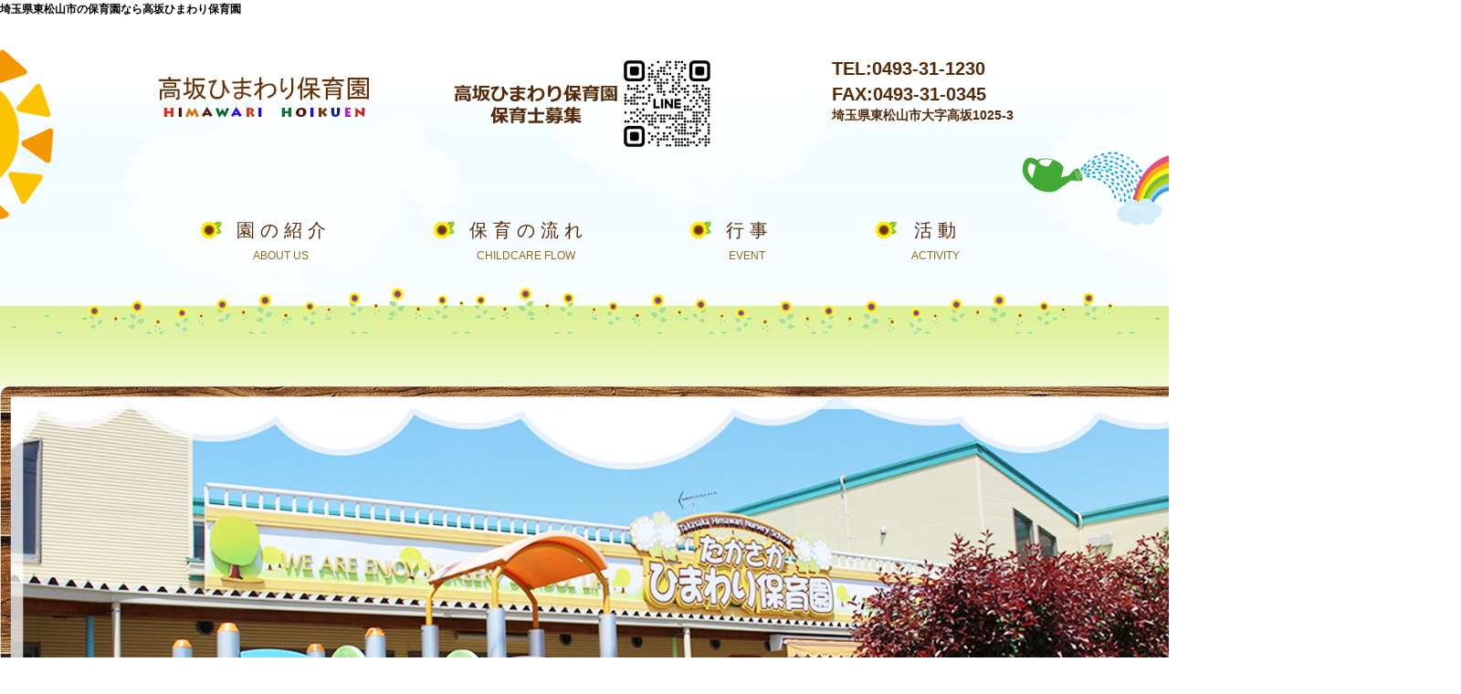

--- FILE ---
content_type: text/html; charset=UTF-8
request_url: http://takasaka-himawarihoikuen.com/
body_size: 4977
content:
<!DOCTYPE html>
<html lang="ja" class="no-js no-svg">

<head>
	<meta charset="UTF-8">
	<meta http-equiv="X-UA-Compatible" content="IE=edge,chrome=1"/>
	<meta name="description" content="埼玉県東松山市の高坂ひまわり保育園です。高坂ひまわり保育園は、高坂幼稚園の姉妹園です。保育園の長時間保育に合わせたカリキュラムを組み、バランスの良い保育を行っております。"/>
	<meta name="keywords" content="埼玉県東松山市,保育園,高坂ひまわり保育園"/>
	<meta name="renderer" content="webkit">
	<meta name="applicable-device" content="pc,mobile">
	<meta name="format-detection" content="telephone=no, email=no, address=no">
	<meta name="apple-mobile-web-app-capable" content="yes">
	<meta name="apple-mobile-web-app-status-bar-style" content="default">
	<meta name="mobile-web-app-capable" content="yes">
	<meta name="viewport" content="width=device-width, initial-scale=1.0, minimum-scale=1.0, maximum-scale=1.0,user-scalable=no,minimal-ui">
	<meta name="msapplication-tap-highlight" content="yes">
	<meta name="screen-orientation" content="portrait">
	<meta name="full-screen" content="yes">
	<meta name="browsermode" content="application">
	<meta name="x5-orientation" content="portrait">
	<meta name="x5-fullscreen" content="true">
	<meta name="x5-page-mode" content="app">
	<meta http-equiv="Cache-Control" content="no-siteapp">
	<link rel="stylesheet" href="http://takasaka-himawarihoikuen.com/wp-content/themes/himawari/style.css" type="text/css" media="screen"/>
	<script src="http://takasaka-himawarihoikuen.com/wp-content/themes/himawari/js/jquery.min.js" ?>
		">
	</script>
	<script src="http://takasaka-himawarihoikuen.com/wp-content/themes/himawari/js/slides.min.jquery.js" ?>
		">
	</script>
<script src="http://takasaka-himawarihoikuen.com/wp-content/themes/himawari/js/js.js" ?>
		">
	</script>
	<title>埼玉県東松山市の保育園｜高坂ひまわり保育園</title>
	<title>ひまわり保育園 &#8211; Just another WordPress site</title>
<meta name='robots' content='max-image-preview:large' />
<link rel='dns-prefetch' href='//s.w.org' />
<link rel='stylesheet' id='wp-block-library-css'  href='http://takasaka-himawarihoikuen.com/wp-includes/css/dist/block-library/style.min.css?ver=6.0.11' type='text/css' media='all' />
<style id='global-styles-inline-css' type='text/css'>
body{--wp--preset--color--black: #000000;--wp--preset--color--cyan-bluish-gray: #abb8c3;--wp--preset--color--white: #ffffff;--wp--preset--color--pale-pink: #f78da7;--wp--preset--color--vivid-red: #cf2e2e;--wp--preset--color--luminous-vivid-orange: #ff6900;--wp--preset--color--luminous-vivid-amber: #fcb900;--wp--preset--color--light-green-cyan: #7bdcb5;--wp--preset--color--vivid-green-cyan: #00d084;--wp--preset--color--pale-cyan-blue: #8ed1fc;--wp--preset--color--vivid-cyan-blue: #0693e3;--wp--preset--color--vivid-purple: #9b51e0;--wp--preset--gradient--vivid-cyan-blue-to-vivid-purple: linear-gradient(135deg,rgba(6,147,227,1) 0%,rgb(155,81,224) 100%);--wp--preset--gradient--light-green-cyan-to-vivid-green-cyan: linear-gradient(135deg,rgb(122,220,180) 0%,rgb(0,208,130) 100%);--wp--preset--gradient--luminous-vivid-amber-to-luminous-vivid-orange: linear-gradient(135deg,rgba(252,185,0,1) 0%,rgba(255,105,0,1) 100%);--wp--preset--gradient--luminous-vivid-orange-to-vivid-red: linear-gradient(135deg,rgba(255,105,0,1) 0%,rgb(207,46,46) 100%);--wp--preset--gradient--very-light-gray-to-cyan-bluish-gray: linear-gradient(135deg,rgb(238,238,238) 0%,rgb(169,184,195) 100%);--wp--preset--gradient--cool-to-warm-spectrum: linear-gradient(135deg,rgb(74,234,220) 0%,rgb(151,120,209) 20%,rgb(207,42,186) 40%,rgb(238,44,130) 60%,rgb(251,105,98) 80%,rgb(254,248,76) 100%);--wp--preset--gradient--blush-light-purple: linear-gradient(135deg,rgb(255,206,236) 0%,rgb(152,150,240) 100%);--wp--preset--gradient--blush-bordeaux: linear-gradient(135deg,rgb(254,205,165) 0%,rgb(254,45,45) 50%,rgb(107,0,62) 100%);--wp--preset--gradient--luminous-dusk: linear-gradient(135deg,rgb(255,203,112) 0%,rgb(199,81,192) 50%,rgb(65,88,208) 100%);--wp--preset--gradient--pale-ocean: linear-gradient(135deg,rgb(255,245,203) 0%,rgb(182,227,212) 50%,rgb(51,167,181) 100%);--wp--preset--gradient--electric-grass: linear-gradient(135deg,rgb(202,248,128) 0%,rgb(113,206,126) 100%);--wp--preset--gradient--midnight: linear-gradient(135deg,rgb(2,3,129) 0%,rgb(40,116,252) 100%);--wp--preset--duotone--dark-grayscale: url('#wp-duotone-dark-grayscale');--wp--preset--duotone--grayscale: url('#wp-duotone-grayscale');--wp--preset--duotone--purple-yellow: url('#wp-duotone-purple-yellow');--wp--preset--duotone--blue-red: url('#wp-duotone-blue-red');--wp--preset--duotone--midnight: url('#wp-duotone-midnight');--wp--preset--duotone--magenta-yellow: url('#wp-duotone-magenta-yellow');--wp--preset--duotone--purple-green: url('#wp-duotone-purple-green');--wp--preset--duotone--blue-orange: url('#wp-duotone-blue-orange');--wp--preset--font-size--small: 13px;--wp--preset--font-size--medium: 20px;--wp--preset--font-size--large: 36px;--wp--preset--font-size--x-large: 42px;}.has-black-color{color: var(--wp--preset--color--black) !important;}.has-cyan-bluish-gray-color{color: var(--wp--preset--color--cyan-bluish-gray) !important;}.has-white-color{color: var(--wp--preset--color--white) !important;}.has-pale-pink-color{color: var(--wp--preset--color--pale-pink) !important;}.has-vivid-red-color{color: var(--wp--preset--color--vivid-red) !important;}.has-luminous-vivid-orange-color{color: var(--wp--preset--color--luminous-vivid-orange) !important;}.has-luminous-vivid-amber-color{color: var(--wp--preset--color--luminous-vivid-amber) !important;}.has-light-green-cyan-color{color: var(--wp--preset--color--light-green-cyan) !important;}.has-vivid-green-cyan-color{color: var(--wp--preset--color--vivid-green-cyan) !important;}.has-pale-cyan-blue-color{color: var(--wp--preset--color--pale-cyan-blue) !important;}.has-vivid-cyan-blue-color{color: var(--wp--preset--color--vivid-cyan-blue) !important;}.has-vivid-purple-color{color: var(--wp--preset--color--vivid-purple) !important;}.has-black-background-color{background-color: var(--wp--preset--color--black) !important;}.has-cyan-bluish-gray-background-color{background-color: var(--wp--preset--color--cyan-bluish-gray) !important;}.has-white-background-color{background-color: var(--wp--preset--color--white) !important;}.has-pale-pink-background-color{background-color: var(--wp--preset--color--pale-pink) !important;}.has-vivid-red-background-color{background-color: var(--wp--preset--color--vivid-red) !important;}.has-luminous-vivid-orange-background-color{background-color: var(--wp--preset--color--luminous-vivid-orange) !important;}.has-luminous-vivid-amber-background-color{background-color: var(--wp--preset--color--luminous-vivid-amber) !important;}.has-light-green-cyan-background-color{background-color: var(--wp--preset--color--light-green-cyan) !important;}.has-vivid-green-cyan-background-color{background-color: var(--wp--preset--color--vivid-green-cyan) !important;}.has-pale-cyan-blue-background-color{background-color: var(--wp--preset--color--pale-cyan-blue) !important;}.has-vivid-cyan-blue-background-color{background-color: var(--wp--preset--color--vivid-cyan-blue) !important;}.has-vivid-purple-background-color{background-color: var(--wp--preset--color--vivid-purple) !important;}.has-black-border-color{border-color: var(--wp--preset--color--black) !important;}.has-cyan-bluish-gray-border-color{border-color: var(--wp--preset--color--cyan-bluish-gray) !important;}.has-white-border-color{border-color: var(--wp--preset--color--white) !important;}.has-pale-pink-border-color{border-color: var(--wp--preset--color--pale-pink) !important;}.has-vivid-red-border-color{border-color: var(--wp--preset--color--vivid-red) !important;}.has-luminous-vivid-orange-border-color{border-color: var(--wp--preset--color--luminous-vivid-orange) !important;}.has-luminous-vivid-amber-border-color{border-color: var(--wp--preset--color--luminous-vivid-amber) !important;}.has-light-green-cyan-border-color{border-color: var(--wp--preset--color--light-green-cyan) !important;}.has-vivid-green-cyan-border-color{border-color: var(--wp--preset--color--vivid-green-cyan) !important;}.has-pale-cyan-blue-border-color{border-color: var(--wp--preset--color--pale-cyan-blue) !important;}.has-vivid-cyan-blue-border-color{border-color: var(--wp--preset--color--vivid-cyan-blue) !important;}.has-vivid-purple-border-color{border-color: var(--wp--preset--color--vivid-purple) !important;}.has-vivid-cyan-blue-to-vivid-purple-gradient-background{background: var(--wp--preset--gradient--vivid-cyan-blue-to-vivid-purple) !important;}.has-light-green-cyan-to-vivid-green-cyan-gradient-background{background: var(--wp--preset--gradient--light-green-cyan-to-vivid-green-cyan) !important;}.has-luminous-vivid-amber-to-luminous-vivid-orange-gradient-background{background: var(--wp--preset--gradient--luminous-vivid-amber-to-luminous-vivid-orange) !important;}.has-luminous-vivid-orange-to-vivid-red-gradient-background{background: var(--wp--preset--gradient--luminous-vivid-orange-to-vivid-red) !important;}.has-very-light-gray-to-cyan-bluish-gray-gradient-background{background: var(--wp--preset--gradient--very-light-gray-to-cyan-bluish-gray) !important;}.has-cool-to-warm-spectrum-gradient-background{background: var(--wp--preset--gradient--cool-to-warm-spectrum) !important;}.has-blush-light-purple-gradient-background{background: var(--wp--preset--gradient--blush-light-purple) !important;}.has-blush-bordeaux-gradient-background{background: var(--wp--preset--gradient--blush-bordeaux) !important;}.has-luminous-dusk-gradient-background{background: var(--wp--preset--gradient--luminous-dusk) !important;}.has-pale-ocean-gradient-background{background: var(--wp--preset--gradient--pale-ocean) !important;}.has-electric-grass-gradient-background{background: var(--wp--preset--gradient--electric-grass) !important;}.has-midnight-gradient-background{background: var(--wp--preset--gradient--midnight) !important;}.has-small-font-size{font-size: var(--wp--preset--font-size--small) !important;}.has-medium-font-size{font-size: var(--wp--preset--font-size--medium) !important;}.has-large-font-size{font-size: var(--wp--preset--font-size--large) !important;}.has-x-large-font-size{font-size: var(--wp--preset--font-size--x-large) !important;}
</style>
<style type="text/css">.recentcomments a{display:inline !important;padding:0 !important;margin:0 !important;}</style>	<script>
		$(function(){
			$('#slides').slides({
				preload: true,
				preloadImage: 'img/loading.gif',
				play: 5000,
				pause: 2500,
				hoverPause: true,
				animationStart: function(){
					$('.caption').animate({
						bottom:-35
					},100);
				},
				animationComplete: function(current){
					$('.caption').animate({
						bottom:0
					},200);
					if (window.console && console.log) {
						// example return of current slide number
						console.log(current);
					};
				}
			});
		});
	</script>
	<title>ひまわり保育園 &#8211; Just another WordPress site</title>
<meta name='robots' content='max-image-preview:large' />
<link rel='dns-prefetch' href='//s.w.org' />
<style type="text/css">.recentcomments a{display:inline !important;padding:0 !important;margin:0 !important;}</style></head>

<body class="home blog">
<h1>埼玉県東松山市の保育園なら高坂ひまわり保育園</h1>
	<div class="homehead">
		<div class="top">
			<div class="logotop"><a href="http://takasaka-himawarihoikuen.com"><img src="http://takasaka-himawarihoikuen.com/wp-content/themes/himawari/images/logotop.png" alt="ひまわり保育園"></a>&emsp;&emsp;&emsp;&emsp;&emsp;&emsp;<img src="http://takasaka-himawarihoikuen.com/wp-content/uploads/2024/08/recruit.png" alt="ひまわり保育園">
				<p>TEL:0493-31-1230<br>FAX:0493-31-0345<span>埼玉県東松山市大字高坂1025-3</span>
				</p>
			</div>
			<ul class="mainnav">
				<div class="menu-nav-container"><ul id="menu-nav" class="menu"><li id="menu-item-110" class="menu-item menu-item-type-post_type menu-item-object-page menu-item-110"><a href="http://takasaka-himawarihoikuen.com/home/">HOME</a></li>
<li id="menu-item-114" class="menu-item menu-item-type-post_type menu-item-object-page menu-item-114"><a href="http://takasaka-himawarihoikuen.com/about-us/">園 の 紹 介<div>ABOUT US</div></a></li>
<li id="menu-item-113" class="menu-item menu-item-type-post_type menu-item-object-page menu-item-113"><a href="http://takasaka-himawarihoikuen.com/childcare-flow/">保 育 の 流 れ<div>CHILDCARE FLOW</div></a></li>
<li id="menu-item-112" class="menu-item menu-item-type-post_type menu-item-object-page menu-item-112"><a href="http://takasaka-himawarihoikuen.com/event/">行 事<div>EVENT</div></a></li>
<li id="menu-item-111" class="menu-item menu-item-type-post_type menu-item-object-page menu-item-111"><a href="http://takasaka-himawarihoikuen.com/activity/">活 動<div>ACTIVITY</div></a></li>
</ul></div>			</ul>

		</div>
<div class="spnav">
		<div style="display: table;">
			<ul>
<li><a href="http://takasaka-himawarihoikuen.com">HOME</a></li>
				<div class="menu-nav-container"><ul id="menu-nav-1" class="menu"><li class="menu-item menu-item-type-post_type menu-item-object-page menu-item-110"><a href="http://takasaka-himawarihoikuen.com/home/">HOME</a></li>
<li class="menu-item menu-item-type-post_type menu-item-object-page menu-item-114"><a href="http://takasaka-himawarihoikuen.com/about-us/">園 の 紹 介<div>ABOUT US</div></a></li>
<li class="menu-item menu-item-type-post_type menu-item-object-page menu-item-113"><a href="http://takasaka-himawarihoikuen.com/childcare-flow/">保 育 の 流 れ<div>CHILDCARE FLOW</div></a></li>
<li class="menu-item menu-item-type-post_type menu-item-object-page menu-item-112"><a href="http://takasaka-himawarihoikuen.com/event/">行 事<div>EVENT</div></a></li>
<li class="menu-item menu-item-type-post_type menu-item-object-page menu-item-111"><a href="http://takasaka-himawarihoikuen.com/activity/">活 動<div>ACTIVITY</div></a></li>
</ul></div><li class="navpdf"><a href="http://takasaka-himawarihoikuen.com/wp-content/themes/himawari/images/29shintei.pdf" target="_blank"><p>29年度新定款</p></a></li>
<li class="navpdf"><a href="http://takasaka-himawarihoikuen.com/wp-content/themes/himawari/images/syorui.pdf" target="_blank"><p>報酬等の支給基準を記載した書類</p></a></li>
			</ul>
		</div>
	</div>
	<ul class="hnav">
		<li></li>
		<li></li>
		<li></li>
	</ul>
	<div class="cnav"></div>
			<div id="example1">
			
			<div id="slides">
				<div class="slides_container">
					<div>
						<img src="http://takasaka-himawarihoikuen.com/wp-content/themes/himawari/images/homejs1.jpg" alt="ひまわり保育園">
											</div>
                    <!---->
					<div>
						<img src="http://takasaka-himawarihoikuen.com/wp-content/themes/himawari/images/homejs2.jpg" alt="ひまわり保育園">
											</div>
                       <!---->
					
				</div>
			</div>
		
		</div>
	</div>
<div class="content">
<h2><img src="http://takasaka-himawarihoikuen.com/wp-content/themes/himawari/images/homeh2.png" alt="ひまわり保育園"></h2>
<div class="page-content">

<p class="homep">本園は、高坂幼稚園の姉妹園となります。フルタイムでのお仕事をなさっている、 お母さまから、幼稚園の教育を受けさせたいとのご要望を受け、<br><br>平成２４年４月に開園いたしました。<br><br>保育内容の基本は、高坂幼稚園で培ったものを基盤とし、保育園の長時間保育に合わせたカリキュラムを組み、バランスの良い保育を行っております。</p>
<ul class="homeul">
<li>・健康で明るくたくましい子ども</li>
<li>・意欲に富み何事もやり通す子ども</li>
<li>・自主的に活動し、個性豊かで創造的な子ども</li>
<li>・思いやりの心を持ち、お友達と仲良く遊べる子ども</li>
</ul>
<div class="home-new">
                  <div class="news-container">
                   
                    <div class="news-content">
                        <h2><span style="color: #ff6600;">≪入園説明会の日程≫</span></h2>
<h4>現在、各学年ともに定員に達しており、途中入園は、出来ない状況となっております。</h4>
<h4>誠に申し訳ございませんが、令和８年4月の入園ご希望の方の説明会となっております。</h4>
<h2>第８回説明会は、１０月１５日(水)１０：００～満員締め切りです。</h2>
<h2>※最終説明会です。次回は、令和８年６月を予定しております。</h2>
<h5></h5>
<h5>個別での説明会及び見学は行っておりませんので、ご了承ください。</h5>
<h5><span style="color: #0000ff;">本園の保育方針等をご理解頂きましてから、入園希望を市役所にご提出ください。</span></h5>
<h5>※令和９年度から閉園時間が1８時１５分に変更になります。</h5>
<h5>　土曜日保育をご利用の方は、現在どなたもおりませんので、行っておりません。ご了承ください。</h5>
<h4>☎０４９３－３１－１２３０（高坂ひまわり保育園）</h4>
<h5>【求職者様へのご案内】※現在の募集はありません。</h5>
<h6>高坂ひまわり保育園求人サイト　<a href="https://levwell.jp/office/108582/" target="_blank" rel="nofollow noopener noreferrer" data-ym-text="https://levwell.jp/office/108582/">https://levwell.jp/office/108582/</a></h6>
                    </div>
                </div>
                </div>
<ul class="homebanner">
	<li><a href="http://takasaka-himawarihoikuen.com/about-us"><img src="http://takasaka-himawarihoikuen.com/wp-content/themes/himawari/images/aboutb.jpg" alt="ひまわり保育園"></a></li>
	<li><a href="http://takasaka-himawarihoikuen.com/childcare-flow"><img src="http://takasaka-himawarihoikuen.com/wp-content/themes/himawari/images/flowb.jpg" alt="ひまわり保育園"></a></li>
	<li><a href="http://takasaka-himawarihoikuen.com/event"><img src="http://takasaka-himawarihoikuen.com/wp-content/themes/himawari/images/eventb.jpg" alt="ひまわり保育園"></a></li>
	<li><a href="http://takasaka-himawarihoikuen.com/activity"><img src="http://takasaka-himawarihoikuen.com/wp-content/themes/himawari/images/activityb.jpg" alt="ひまわり保育園"></a></li>
</ul>		
		<div class="footbanner">
			<p class="p1"><span><a href="http://www.city.higashimatsuyama.lg.jp/" target="_blank"><img src="http://takasaka-himawarihoikuen.com/wp-content/themes/himawari/images/footb1.png" alt="ひまわり保育園"></a></span><span><a href="http://www.takasaka-yohchien.ed.jp/" target="_blank"><img src="http://takasaka-himawarihoikuen.com/wp-content/themes/himawari/images/footb2.png" alt="ひまわり保育園"></a></span><span><a href="http://snapsnap.jp/" target="_blank"><img src="http://takasaka-himawarihoikuen.com/wp-content/uploads/2017/06/takasaka_index_03.png" alt="ひまわり保育園"></a></span>
			</p>
			<p class="p1"><span><a href="https://www.kidsplus.me/kids-clock.php" target="_blank"><img src="http://takasaka-himawarihoikuen.com/wp-content/themes/himawari/images/footb4.png" alt="ひまわり保育園"></a></span><span><a href="http://yanase-st.sakura.ne.jp/" target="_blank"><img src="http://takasaka-himawarihoikuen.com/wp-content/uploads/2017/06/takasaka_index_07.png" alt="ひまわり保育園"></a></span><span><a href="http://www.koyo-video.co.jp/" target="_blank"><img src="http://takasaka-himawarihoikuen.com/wp-content/themes/himawari/images/himawari1120.png" alt="ひまわり保育園"></a></span>
			</p>
			<p class="p1"><span><a href="http://www.youji.co.jp/" target="_blank"><img src="http://takasaka-himawarihoikuen.com/wp-content/uploads/2018/06/takasaka_index_10.jpg" alt=""></a></span><span><a href="http://www.internationalsportsclub.info/" target="_blank"><img src="http://takasaka-himawarihoikuen.com/wp-content/uploads/2018/06/takasaka_index_11.jpg" alt=""></a></span><span><a href="http://popuris.net/library/cyber/" target="_blank"><img src="http://takasaka-himawarihoikuen.com/wp-content/uploads/2020/06/loog.jpg" alt=""></a></span></p>
			<p class="p1"><span><a href="http://www.child.co.jp/index.html" target="_blank"><img src="http://takasaka-himawarihoikuen.com/wp-content/uploads/2020/06/takasaka_index_13.jpg" alt=""></a></span><span><a href="http://takasaka-himawarihoikuen.com/wp-content/uploads/2021/02/見本サイズ表.pdf" target="_blank"><img src="http://takasaka-himawarihoikuen.com/wp-content/uploads/2021/02/takasaka_index_14.jpg" alt=""></a></span><span><a href="https://www.icuco.co.jp/" target="_blank"><img src="http://takasaka-himawarihoikuen.com/wp-content/uploads/2024/08/takasaka_index_16.png" alt=""></a></span></p>
			<p class="p1"><span><a href="https://club.smylh.jp/" target="_blank"><img src="http://takasaka-himawarihoikuen.com/wp-content/uploads/2024/08/takasaka_index_15.png" alt=""></a></span></p>
			
		</div>

</div>
 <div class="bottom">
		<div class="logotop logobottom"><a href = "http://takasaka-himawarihoikuen.com" class="logobottom"><img src="http://takasaka-himawarihoikuen.com/wp-content/themes/himawari/images/logotop.png" alt="ひまわり保育園"></a>
			<p>TEL:0493-31-1230<br>FAX:0493-31-0345<span>埼玉県東松山市大字高坂1025-3</span>
			</p>
		</div>
	</div>
</div>













<footer>
	<ul class="footnav">
		</li>
		<div class="menu-nav-container"><ul id="menu-nav-2" class="menu"><li class="menu-item menu-item-type-post_type menu-item-object-page menu-item-110"><a href="http://takasaka-himawarihoikuen.com/home/">HOME</a></li>
<li class="menu-item menu-item-type-post_type menu-item-object-page menu-item-114"><a href="http://takasaka-himawarihoikuen.com/about-us/">園 の 紹 介<div>ABOUT US</div></a></li>
<li class="menu-item menu-item-type-post_type menu-item-object-page menu-item-113"><a href="http://takasaka-himawarihoikuen.com/childcare-flow/">保 育 の 流 れ<div>CHILDCARE FLOW</div></a></li>
<li class="menu-item menu-item-type-post_type menu-item-object-page menu-item-112"><a href="http://takasaka-himawarihoikuen.com/event/">行 事<div>EVENT</div></a></li>
<li class="menu-item menu-item-type-post_type menu-item-object-page menu-item-111"><a href="http://takasaka-himawarihoikuen.com/activity/">活 動<div>ACTIVITY</div></a></li>
</ul></div><li><a href="http://takasaka-himawarihoikuen.com/wp-content/themes/himawari/images/29shintei.pdf" target="_blank"><p>新定款</p></a></li>
<li><a href="http://takasaka-himawarihoikuen.com/wp-content/themes/himawari/images/syorui.pdf" target="_blank"><p>報酬等の支給基準を記載した書類</p></a></li>
<li><a href="http://takasaka-himawarihoikuen.com/wp-content/themes/himawari/images/yakuin.pdf" target="_blank"><p>公陽会 役員名簿</p></a></li>
<li><a href="http://takasaka-himawarihoikuen.com/wp-content/uploads/2024/08/Important-information.pdf" target="_blank"><p>重要事項説明書</p></a></li>
	</ul>
</footer>
	<div class="copy">
		<p>© 2015 高坂ひまわり保育園 All rights reserved</p>
	</div>


  
</body> 
</html>

--- FILE ---
content_type: text/css
request_url: http://takasaka-himawarihoikuen.com/wp-content/themes/himawari/style.css
body_size: 2796
content:
@charset "utf-8";
/* CSS Document */

* {
	margin: 0;
	padding: 0;
	box-sizing: border-box;
	outline: 0
}
ul, li {
	list-style-type: none;
}
html, body {
	font-size: 100%;
	-webkit-text-size-adjust: 100%;
	-ms-text-size-adjust: 100%;
	color: #000000;
	width: 100%;
	height: 100%;
	background: #ffffff;
	margin: 0 auto;
}
body {
	font: 14px/1.8 "メイリオ", "Meiryo", "ヒラギノ角ゴ Pro", "ヒラギノ角ゴ Pro W3", "小塚明朝 Pro", "Helvetica Neue", "Helvetica", "游ゴシック", YuGothic, "Hiragino Kaku Gothic Pro", "ＭＳ Ｐゴシック", "Microsoft Yahei", "微软雅黑", "MS PGothic", sans-serif;
	overflow-x: hidden;
}
*:before, *:after {
	box-sizing: border-box;
}
pre, code, address, caption, th, figcaption {
	font-size: 1em;
	font-weight: normal;
	font-style: normal
}
fieldset, iframe, img {
	border: 0
}
caption, th {
	text-align: left
}
table {
	border-collapse: collapse;
	border-spacing: 0
}
article, aside, details, figcaption, figure, footer, header, hgroup, nav, section {
	display: block
}
audio, canvas, video, progress {
	display: inline-block;
	vertical-align: baseline
}
button {
	background: none;
	border: 0;
	box-sizing: content-box;
	color: inherit;
	cursor: pointer;
	font: inherit;
	line-height: inherit;
	overflow: visible;
	vertical-align: inherit
}
button:disabled {
	cursor: default
}
audio:not([controls]) {
	display: none
}
img {
	max-width: 100%;
	-webkit-transition: all .2s ease;
	-moz-transition: all .2s ease;
	-o-transition: all .2s ease;
	transition: all .2s ease;
}
a, a:visited, a:hover {
	text-decoration: none;
}
a:hover img {
	filter: alpha(opacity=70); /*IE*/
	-moz-opacity: 0.70; /*FF*/
	opacity: 0.70;
}
header {
	margin: 0 auto;
	background: url(images/pagemainbg.png) center top no-repeat;
	overflow: hidden;
}
.homehead {
	margin: 0 auto;
	background: url(images/homemainbg.png) center top no-repeat;
	overflow: hidden;
}
.top {
	width: 960px;
	margin: 0 auto;
	overflow: hidden;
}
.logotop {
	overflow: hidden;
	padding: 40px 10px 20px;
}
.logotop a {
	float: left;
	margin-top: 20px;
}
.logotop p {
	float: right;
	color: #552a08;
	font-weight: bold;
	font-size: 20px;
	line-height: 1.4;
}
.logotop p span {
	display: block;
	font-size: 14px;
}
.mainnav {
	overflow: hidden;
	min-width: 900px;
	margin: 40px auto;
	padding-bottom: 80px;
}
.mainnav li {
	float: left;
	margin: 0 58.5px;
	text-align: center;
	padding-left: 40px;
	background: url(images/navbg.png) left 8px no-repeat;
}
.mainnav li:first-child {
	display: none;
}
.mainnav li a {
	color: #552a08;
	font-size: 20px;
	display: block;
	border-bottom: 2px solid rgba(203,164,46,0);
	padding-bottom: 10px;
}
.mainnav li a:hover {
	border-bottom: 2px solid rgba(203,164,46,1);
}
.mainnav li a div {
	color: #896d21;
	font-size: 12px;
	letter-spacing: 0;
}
.content {
	background: url(images/bottombg.png) center bottom no-repeat;
}
.page-content {
	width: 960px;
	background: #fff;
	margin: 0 auto;
	height: auto;
	padding: 10px;
}
h2 {
	margin: 20px auto 40px;
	text-align: center;
	width: 100%;
}
.abouttext {
	overflow: hidden;
	padding: 40px 0;
}
.abouttext li {
	float: left;
	width: 50%;
	border: 1px solid rgba(203,164,46,1);
	font-size: 17px;
	overflow: hidden;
}
.abouttext li:nth-child(1), .abouttext li:nth-child(2) {
	border-bottom: none;
}
.abouttext li:nth-child(1), .abouttext li:nth-child(3) {
	border-right: none;
}
.abouttext li span {
	display: block;
	color: #fff;
	background: #896d21;
	font-weight: bold;
	width: 150px;
	float: left;
	text-align: center;
	margin-right: 40px;
	padding: 15px 0;
}
.abouttext li p {
	padding: 15px 0;
}
h3 {
	font-size: 17px;
	color: #7d570f;
	padding: 10px 0 10px 5px;
}
.footbanner {
	margin: 40px auto;
	text-align: center;
	padding-top: 40px;
}
.footbanner .p1, .footbanner .p2 {
	overflow: hidden;
}
.footbanner .p1 span {
	float: left;
	width: 33.3333%;
}
.footbanner .p2 {
	margin-top: 20px;
}
.footbanner .p2 span {
	margin: 0 6px;
}
.bottom {
	width: 960px;
	margin: 0 auto;
	overflow: hidden;
	padding-bottom: 20px;
}
footer {
	width: 1600px;
	background: #158232;
	margin: 0 auto;
    overflow:hidden;
}
.footnav {
	width: 960px;
	margin: 0 auto;
	overflow: hidden;
	padding: 5px 50px;
}
.footnav li {
	float: left;
	margin: 0 20px;
}
.footnav li a {
	color: #fff;
}
.footnav li a:hover {
	text-decoration: underline;
}
.footnav li div {
	display: none;
}
.copy {
	width: 1600px;
	margin: 0 auto;
	background: #00360e;
}
.copy p {
	width: 960px;
	text-align: right;
	padding-right: 20px;
	margin: 0 auto;
	color: #fff;
	font-size: 12px;
}
#gallery-1 {
	overflow: hidden;
}
.gallery-item {
	float: left;
	width: 25%;
	text-align: center;
	color: #5a1800;
	margin-bottom: 40px;
	font-size: 13px;
}
.eventul {
	overflow: hidden;
}
.eventul li {
	width: 50%;
	float: left;
	height:100%;
	max-height:178px;
	padding: 10px;
}
.eventtext {
	background: url(images/event/eventtextbg.png) center center no-repeat;
	padding: 60px 0 20px;
}
.eventtext p {
	color: #7a421c;
	font-size: 30px;
	text-align: center;
}
.flow {
	overflow: hidden;
}
.flowleft {
	float: left;
	background: url(images/flow/flowleftbg.png) center center no-repeat;
	height: 757px;
	width: 459px;
	padding: 120px 50px 0;
}
.flowright {
	float: right;
	background: url(images/flow/flowrightbg.png) center center no-repeat;
	height: 757px;
	width: 459px;
	padding: 110px 50px 0;
}
.flow dl {
	overflow: hidden;
	padding-bottom: 5px;
	margin-bottom: 5px;
}
.flowleft dl:nth-child(1), .flowleft dl:nth-child(3), .flowleft dl:nth-child(4), .flowleft dl:nth-child(5), .flowleft dl:nth-child(6), .flowleft dl:nth-child(7), .flowleft dl:nth-child(9), .flowleft dl:nth-child(11), .flowleft dl:nth-child(12) {
	border-bottom: 1px dotted #000;
}
.flowright dl:nth-child(1), .flowright dl:nth-child(5), .flowright dl:nth-child(7), .flowright dl:nth-child(8), .flowright dl:nth-child(10), .flowright dl:nth-child(11) {
	border-bottom: 1px dotted #000;
}
.flow dl dt {
	float: left;
}
.flow dl dd {
	padding-left: 100px;
}
.flowleft dl dt {
	color: #ff426a;
}
.flowright dl dt {
	color: #584010;
}
.flowbottom {
	margin-top: 40px;
	background: url(images/flow/flowbottombg.png) center center no-repeat;
	width: 100%;
	height: 201px;
	padding-top: 100px;
}
.flowul {
	overflow: hidden;
	background: #fff;
	width: 900px;
	margin: 0 auto;
	padding: 10px 20px;
	border-radius: 7px;
}
.flowul li {
	float: left;
	font-size: 17px;
	margin: 0 24px;
	text-align: center;
}
.flowul li span {
	display: block;
	color: #54bc00;
	margin-bottom: 10px;
}
.homeul {
	background: url(images/homeulbg.png) center center no-repeat;
	width: 953px;
	height: 428px;
	margin: 0 auto;
	padding-left: 350px;
	padding-top: 100px;
	font-size: 23px;
}
.homebanner {
	overflow: hidden;
	margin: 40px auto 0;
	padding-top: 40px;
}
.homebanner li {
	float: left;
	width: 50%;
	padding: 10px;
}
.homeh3 {
	font-size: 23px;
	color: #000;
	text-align: center;
	padding-bottom: 20px;
}
h1 {
	width: 1600px;
	margin: 0 auto;
	font-size: 12px;
}
* {
	margin: 0px;
	padding: 0px;
}
img {
	border: 0px;
	line-height: 0px;
}
ul {
	list-style: none;
}
#example {
	width: 1335px;
	height: 500px;
	position: relative;
	margin: 0px auto;
	padding: 0 0 80px;
}
#slides {
	position: absolute;
	top: 0px;
	left: 0px;
	z-index: 100;
	height: 100%;
}
.slides_container {
	width: 1335px;
	height: 100%;
	overflow: hidden;
	position: relative;
	left: 0;
}
.pagination {
	position: absolute;
	bottom: 40px;
	z-index: 9999;
	width: 100%;
	left: 50%;
	transform: rotateX(-50%);
}
.pagination li {
	float: left;
	margin: 0 3px;
}
.pagination li a {
	display: block;
	width: 15px;
	height: 0;
	padding-top: 15px;
	background: url(images/pagination.png) no-repeat;
	float: left;
	overflow: hidden;
}
.pagination li.current a {
	background-position: 0 -15px;
}
#example1 {
	width: 1335px;
	height: 735px;
	position: relative;
	margin: 0px auto;
	padding: 0 0 80px;
}
.hnav {
	position: fixed;
	top: 10px;
	right: 10px;
	width: 50px;
	height: 50px;
	padding: 10px;
	cursor: pointer;
	display: none;
	z-index: 4;
	background: #fff;
}
.cnav {
	position: fixed;
	top: 13px;
	right: 10px;
	width: 50px;
	height: 50px;
	padding: 10px;
	cursor: pointer;
	display: none;
	z-index: 5;
}
.hnav li {
	width: 25px;
	height: 4px;
	background: #000;
	margin: 5px auto;
	-webkit-transition: all .2s ease;
	-moz-transition: all .2s ease;
	-o-transition: all .2s ease;
	transition: all .2s ease;
}
.spnav {
	position: fixed;
	height: 100%;
	width: 100%;
	background: #000;
	display: none;
	top: 0;
	right: 0;
	z-index: 4;
	text-align: center;
}
.spnav>div {
	position: absolute;
	height: 100%;
	width: 100%;
	z-index: 4;
}
.spnav>div>ul {
	display: table-cell;
	vertical-align: middle;
	height: auto;
}
.spnav>div>ul li {
	margin-bottom: 10px;
}
.spnav>div>ul li {
	border: none;
}
.menu li:nth-child(1) {
	display: none;
}
.spnav>div>ul li a {
	color: #fff;
	font-size: 18px;
}
.spnav>div>ul li a div {
	display: none;
}
.flowbottom h3 {
	display: none;
}

@media screen and (max-width: 750px) {
.top {
	width: 100%;
}
.logotop {
	padding: 20px 10px;
}
.logotop a {
	float: none;
}
.logotop p {
	float: none;
	text-align: center;
	margin-top: 20px;
}
#example, #example1 {
	display: none;
}
.page-content {
	width: 100%;
}
h2 {
	margin: 20px auto;
}
.abouttext {
	padding: 0;
}
.abouttext li {
	font-size: 12px;
	float: none;
	width: 100%;
}
.abouttext li:nth-child(3) {
	border-bottom: none;
}
.abouttext li:nth-child(1), .abouttext li:nth-child(3) {
	border-right: 1px solid rgba(203,164,46,1);
}
.abouttext li span {
	width: 100px;
	margin-right: 10px;
}
.footbanner {
	margin: 10px auto;
	padding-top: 10px;
}
.footbanner .p1 span {
	float: none;
	width: 100%;
}
.footbanner .p2 {
	margin-top: 0;
}
.footbanner .p2 span {
	margin: 0;
}
.bottom {
	width: 100%;
}
.logobottom {
	text-align: center;
}
footer {
	width: 100%;
}
.footnav {
	display: none;
}
.copy, .copy p {
	width: 100%;
}
.copy p {
	text-align: center;
}
.homeul {
	background: url(images/homeulbg.png) left bottom no-repeat;
	width: 100%;
	height: 300px;
	padding-left: 0px;
	font-size: 14px;
	padding-top: 120px;
}
.homeul li {
	background: rgba(255,255,255,.7);
	padding: 2px 0;
}
.homebanner {
	margin: 10px auto 0;
	padding-top: 0;
}
.homebanner li {
	float: none;
	width: 100%;
}
.flowleft, .flowright {
	float: none;
	width: 100%;
	padding: 120px 0 0;
	margin-bottom: 20px;
}
.flowbottom {
	margin-top: 0;
	background: none;
	height: auto;
	padding-top: 0;
}
.flowul {
	width: 100%;
}
.flowul li {
	float: none;
}
.flowul li span {
	margin-bottom: 0;
	margin-top: 10px;
}
.flowbottom h3 {
	display: block;
}
.eventul li {
	float: none;
	max-height:100%;
	width: 100%;
	text-align:center;
}
.eventtext {
	padding: 20px 0;
}
.eventtext p {
	font-size: 16px;
}
.gallery-item {
	width: 50%;
}
.hnav {
	display: block;
}
.mainnav {
	display: none;
}
}

@media screen and (max-width: 390px) {
.gallery-item {
	width: 100%;
}
}
.home-new{margin:20px auto;width:100%;padding:20px;    max-width:840px;font-size:24px;}
.home-new p{margin-top:10px;}
.home-new .blue{color:#186ab6;}

@media (max-width:750px){.home-new{ max-width:700px;font-size:16px;}}

--- FILE ---
content_type: application/javascript
request_url: http://takasaka-himawarihoikuen.com/wp-content/themes/himawari/js/js.js
body_size: 286
content:
(function ($) {
	"use strict";
	$(document).ready(function () {
		$(".hnav").click(function () {
			$(".spnav").fadeIn(500);
			$(".cnav").fadeIn(0);
			$(".hnav>li:nth-child(2)").hide(0);
			$(".hnav>li:nth-child(1)").css({
				"transform": "rotate(45deg)",
				"margin-top": "12px",
				"width": "30px"
			});
			$(".hnav>li:nth-child(3)").css({
				"transform": "rotate(-45deg)",
				"margin-top": "-8px",
				"width": "30px"
			});
		});
		$(".spnav").click(function () {
			$(".spnav").fadeOut(500);
			$(".hnav>li:nth-child(2)").toggle(0);
			$(".hnav>li:nth-child(1)").css({
				"transform": "rotate(0)",
				"margin-top": "5px",
				"width": "25px"
			});
			$(".hnav>li:nth-child(3)").css({
				"transform": "rotate(0)",
				"margin-top": "5px",
				"width": "25px"
			});
		});
		$(".cnav").click(function () {
			$(".spnav").fadeOut(500);
			$(".cnav").fadeOut(0);
			$(".hnav>li:nth-child(2)").show(0);
			$(".hnav>li:nth-child(1)").css({
				"transform": "rotate(0)",
				"margin-top": "5px",
				"width": "25px"
			});
			$(".hnav>li:nth-child(3)").css({
				"transform": "rotate(0)",
				"margin-top": "5px",
				"width": "25px"
			});
		});
	});
})(jQuery);
